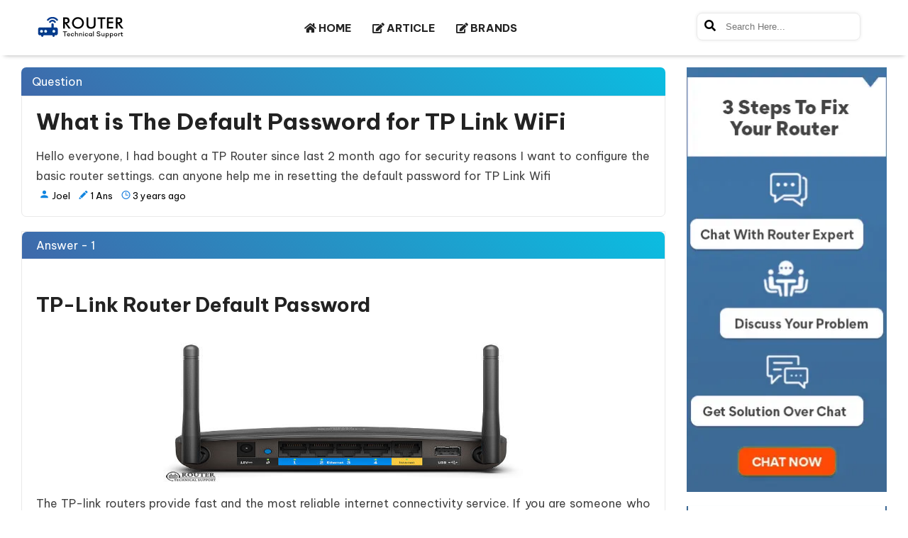

--- FILE ---
content_type: text/html; charset=UTF-8
request_url: https://www.routertechnicalsupport.com/what-is-the-default-password-for-tp-link-wifi
body_size: 24564
content:
<!DOCTYPE html>
<html amp lang="en">
<head>
<meta charset="utf-8">
<meta name="viewport" content="width=device-width,initial-scale=1,minimum-scale=1">
<link rel="shortcut icon" href="https://www.routertechnicalsupport.com/public/images/fav.jpg">
<title>What is The Default Password for TP Link WiFi?</title>
<meta name="description" content="Are you searching for an answer, 'What is the default password for TP Link wifi?' Then go and read as the default username and password both are given below....">
<meta name="keywords" content="Tp-link Router" />
<link rel="canonical" href="https://www.routertechnicalsupport.com/what-is-the-default-password-for-tp-link-wifi">
<link rel="amphtml" href="https://www.routertechnicalsupport.com/what-is-the-default-password-for-tp-link-wifi">
<link rel="alternate" href="https://www.routertechnicalsupport.com/what-is-the-default-password-for-tp-link-wifi" hreflang="en-us">
<meta name="google-site-verification" content="ABgfKH7s_44Zv-PI_71i6PEiPdSip82yoPsQhpat5cM">
<meta name="yandex-verification" content="7bc6bed9d88a793a">
<meta name="ROBOTS" content="INDEX, FOLLOW">
<META NAME="GOOGLEBOT" content="INDEX, FOLLOW">
<meta name="yahooSeeker" content="index, follow">
<meta name="msnbot" content="index, follow">
<meta property="og:locale" content="en_US">
<meta property="og:type" content="website">
<meta property="og:site_name" content="Router Technical Support">
<meta property="og:title" content="What is The Default Password for TP Link WiFi">
<meta property="og:description" content="Are you searching for an answer, 'What is the default password for TP Link wifi?' Then go and read as the default username and password both are given below....">
<meta property="og:url" content="https://www.routertechnicalsupport.com/what-is-the-default-password-for-tp-link-wifi">
<meta property="og:image" content="https://www.routertechnicalsupport.com/public/images/ogimg/tp-link-router.jpg">
<meta property="og:image:type" content="image/jpeg">
<meta property="og:image:alt" content="What is The Default Password for TP Link WiFi  | Router Technical Support">
<meta name="twitter:card" content="summary_large_image">
<meta name="twitter:site" content="@ForumRouter">
<meta name="twitter:creator" content="@ForumRouter">

<link rel="stylesheet" href="https://use.fontawesome.com/releases/v5.7.2/css/all.css">
<link href="https://fonts.googleapis.com/css2?family=Be+Vietnam+Pro:ital,wght@0,100;0,200;0,300;0,400;0,500;0,600;0,700;0,800;0,900;1,100;1,200;1,300;1,400;1,500;1,600;1,700;1,800;1,900&display=swap" rel="stylesheet">
<style amp-boilerplate>
 body{-webkit-animation:-amp-start 8s steps(1,end) 0s 1 normal both;-moz-animation:-amp-start 8s steps(1,end) 0s 1 normal both;-ms-animation:-amp-start 8s steps(1,end) 0s 1 normal both;animation:-amp-start 8s steps(1,end) 0s 1 normal both}@-webkit-keyframes -amp-start{from{visibility:hidden}to{visibility:visible}}@-moz-keyframes -amp-start{from{visibility:hidden}to{visibility:visible}}@-ms-keyframes -amp-start{from{visibility:hidden}to{visibility:visible}}@-o-keyframes -amp-start{from{visibility:hidden}to{visibility:visible}}@keyframes -amp-start{from{visibility:hidden}to{visibility:visible}}
</style>
<noscript>
 <style amp-boilerplate>
  body{-webkit-animation:none;-moz-animation:none;-ms-animation:none;animation:none}
 </style>
</noscript>
<style amp-custom>
@font-face { src: url("/public/fonts/Roboto/Roboto-Regular.ttf"); src: url("/public/fonts/Gabriela/Gabriela-Regular.ttf"); font-family: "Be Vietnam Pro",sans-serif; } * { margin: 0 auto; padding: 0; box-sizing: border-box } *, ::after, ::before { box-sizing: border-box } .container { max-width: 1250px; width: 100%; padding-left: 15px; padding-right: 15px; margin: auto } header { display: block } a, li, ul { list-style: none; text-decoration: none; margin: 0; padding: 0 } body { font-family:"Be Vietnam Pro",sans-serif; scroll-behavior: smooth } .clearfix { clear: both } .input-form { width: 100%; margin-bottom: 15px; border-radius: 5px; margin-top: 10px; padding: 10px; border: 1px solid #dcdcdc } .row { margin-right: -15px; margin-left: -15px; display: flex; flex-wrap: wrap } .ptb-60 { padding: 60px 0 } .pt-20 { padding-top: 20px } .pt-60 { padding-top: 60px } .mtb-40 { margin: 40px 0 } .mb-20 { margin-bottom: 20px } .mb-40 { margin-bottom: 40px } .mt-60 { margin-top: 60px } .fl { float: left } .fr { float: right } .col-10 { float: left; width: 8.333%; flex: 8.333%; padding: 15px } .col-20 { float: left; width: 20%; padding: 15px } .col-25 { float: left; width: 25%; padding: 15px } .col-50 { width: 50%; padding: 15px } .col-30 { width: 30%; float: left; padding: 15px } .col-33 { width: 33.3%; float: left; padding: 15px } .col-70 { width: 70%; float: left; padding: 15px } .col-75 { width: 75%; float: left; padding: 15px } .col-60 { width: 60%; float: left; padding: 15px } .col-68 { width: 68%; float: left; padding: 15px } .col-40 { width: 40%; float: left; padding: 15px } .col-32 { width: 32%; float: left; padding: 15px } .pt-40 { padding-top: 40px } .pb-40 { padding-bottom: 40px } .pt-30 { padding-top: 30px } .pb-30 { padding-bottom: 30px } .dte { font-size: 12px } @font-face { font-family: 'Material Icons'; font-style: normal; font-weight: 400; src: url(https://fonts.gstatic.com/s/materialicons/v48/flUhRq6tzZclQEJ-Vdg-IuiaDsNc.woff2) format('woff2') } .material-icons { font-family: 'Material Icons'; font-weight: 400; font-style: normal; font-size: 24px; line-height: 1; letter-spacing: normal; text-transform: none; display: inline-block; white-space: nowrap; word-wrap: normal; direction: ltr; -webkit-font-feature-settings: 'liga'; -webkit-font-smoothing: antialiased } .scrollToTop { color: #fff; font-size: 1.4em; box-shadow: var(--box-shadow-1); width: 40px; height: 40px; border-radius: 50%; border: none; background: linear-gradient(200deg, #ff1a1a, #000); z-index: 9999; bottom: 60px; right: 15px; position: fixed; line-height: 42px; text-align: center; cursor: pointer; padding-top: 4px; outline: 0 } 
   .content-right .ask_question_link { background: #3f69aa; text-align: center; padding: 10px; cursor: pointer; margin-bottom: 30px } 
   .content-right .ask_question_link a { font-size: 20px; color: #fff; margin-bottom: 20px } 
   .content-right .ask_question_link:hover { background-color: #bc2d21 } 
   .box { width: 60%; margin: 0 auto; background: rgba(255, 255, 255, .2); padding: 35px; border: 2px solid #fff; border-radius: 20px/50px; background-clip: padding-box; text-align: center } 
   .button { font-size: 1em; padding: 10px; color: #fff; border-radius: 20px/50px; text-decoration: none; cursor: pointer; transition: all .3s ease-out } 
   .overlay { position: fixed; top: 0; bottom: 0; left: 0; right: 0; background: rgba(0, 0, 0, .7); transition: opacity .5s; visibility: hidden; opacity: 0; z-index: 999; height: auto; border-radius: 10px } 
   .overlay:target { visibility: visible; opacity: 1 } 
   
.content-left { width: 75%; flex: 75% } .content-right { width: 25%; flex: 25% } 
.content-section { padding: 0px 0 20px; background-color: #fff; height: auto; padding-bottom: 0;} .content-inner {flex: 0 0 100%; max-width: 100%; margin-top:80px;} .content-left .content-left-block { background-color: #fff; padding: 15px; margin-bottom: 15px; border: 1px solid #e9e9e9; clear: both; position: relative } .content-left .content-left-block:last-child { margin-bottom: 0 } .question-nav { background-color: #fff; padding: 6px 15px; margin-bottom: 15px; border: 1px solid #e9e9e9 } .question-nav ul { margin: 0 } .question-nav ul li { display: inline-block; padding-right: 5px; font-size: 13px; letter-spacing: .4px } .question-nav ul li a { color: #bc2d21; cursor: pointer } .ques-des { font-size: 17px; line-height: 24px; word-spacing: 2px; text-align: justify } .answer-block-1, .answer-block-2, .answer-block-3, .answer-block-4 {border-radius:0 0 7px 7px; background-color: #fff; padding: 15px 20px; border: 1px solid #e9e9e9; margin-bottom: 20px } 
.answer-block-1 .col-100, .answer-block-2 .col-100 { max-width: 100%; flex: 100%; padding: 0 15px }
.question-sec h1 {color: #222;font-size: 32px;font-weight: 700;} 
.question-sec .ques-des {word-spacing: 1px;font-size: 16px;color: #000000BD;padding-top: 15px;text-align: justify;font-weight: 400;line-height: 1.79;}
.answer-block-1 .answer-detail-sec .col-100 .question-info{display: flex;justify-content: end;}
 .answer-detail-sec .col-50 { max-width: 50%; flex: 50%; padding: 0 15px } .answer-detail-sec .col-100 .question-info ul li { display: inline-block; font-size: 14px; padding: 5px 4px; color: #000 } .answer-detail-sec .col-100 .question-info ul li p { display: inline-block; font-size: 13px } .answer-detail-sec .col-100 .question-info ul li p a { color: #005ab1 } .share-reply-sec { float: right } .share-reply-sec .pop-btn { line-height: 1.2; margin-right: 8px; padding: 6px 10px; background: #3f69a9; border: none; outline: 0; border-radius: 5px; color: #fff } .share-reply-sec .answer-contact-btn { color: #fff; font-size: 16px } .share-reply-sec .answer-share-btn { padding: 6px 10px; font-size: 16px; border: 1px solid silver; color: #4a4c4c; margin-right: 9px; cursor: pointer } .share-reply-sec .answer-share-btn span { font-size: 18px } .share-reply-sec .answer-reply-btn { background-color: #A33100; color: #fff; padding: 6px 14px; font-size: 16px; cursor: pointer } .answer-block-2 { margin-bottom: 20px; padding: 0 } .answer-block-2 .answer-detail-sec {border-radius:7px 7px 0 0; padding: 5px 20px; background: linear-gradient(45deg, #3f69aa, #0bbde1); color: #fff } .answer-block-2 .answer-by { width: 50%; flex: 50%; padding: 4px 15px } .answer-block-2 .post-by-sec ul { margin-bottom: 0 } .answer-block-2 .post-by-sec ul li { display: inline-block } .answer-block-2 .post-by-sec ul li h2 { font-size: 16px } .answer-block-2 .post-by-sec ul li a { color: #fff; margin-left: 20px; font-size: 14px } .answer-block-2 .post-by-sec ul li amp-img { width: 40px; height: 40px; border-radius: 50%; margin-right: 15px; vertical-align: middle } .answer-time { text-align: right; width: 50%; flex: 50%; padding: 0 15px } .post-time-sec { font-size: 14px; margin-top: 5px;margin-bottom: 5px} .answer-block-2 .answer-sec {border-radius:0 0 7px 7px; padding: 20px; background-color: #fff }
.answer-block-2 .answer-sec .answer h2, .answer-block-2 .answer-sec .answer h3, .answer-block-2 .answer-sec .answer h4, .answer-block-2 .answer-sec .answer h5 {text-align: left;color: #222;padding: 15px 0px;padding-top: 20px;font-weight: 700;line-height: 1.79;}
.answer-block-2 .answer-sec .answer h2 {font-size: 28px;}
.answer-block-2 .answer-sec .answer h3 { font-size: 22px} 
.answer-block-2 .answer-sec .answer h4 { font-size: 20px;}
.answer-block-2 .answer-sec .answer h5 { font-size: 18px;}
.answer-block-2 .answer-sec .answer h6 { font-size: 16px;}
.answer-block-2 .answer-sec .answer p {margin-bottom:15px;word-spacing: 1px;font-size: 16px;color: #000000BD;text-align: justify;font-weight: 400;line-height:28px;}
.answer-block-2 .answer-sec .answer amp-img { margin: 8px auto 0; display: block; max-width: 492px }
.answer-block-2 .answer-sec .answer h5 { display: block; background: #ddd; padding: 15px; border-left: 5px solid red; margin: 2em auto; font-size: 90%; color: #000000; text-align: justify; line-height: 28px; font-weight: normal; } .answer-block-2 .answer-sec .answer h5 a { color: red; }
.answer-block-2 .answer-sec .answer ul, .answer-block-2 .answer-sec .answer ol {padding-left:15px;padding-top:10px;text-align:justify;}
.answer-block-2 .answer-sec .answer ul li, .answer-block-2 .answer-sec .answer ol li {list-style: disc;font-size: 15px;color: #000000BD;text-align: justify;font-weight: 400;line-height:30px;} 
.answer-block-2 .answer-sec .answer ol li {list-style-type: decimal;} .answer-sec .col-50 { max-width: 50%; flex: 50%; padding: 0 15px } .social-link-sec { margin-top: 0px; margin-bottom: 0px } .social-link-sec ul { list-style-type: none } .social-link-sec ul li { display: inline-block; width: 40px; padding: 10px } .social-link-sec ul li a { display: block; text-align: center } .social-link-sec ul li.share-icn span{ color: #333; } .social-link-sec ul li a amp-img { margin-bottom: -5px } .social-link-sec ul li a span { color: #fff; padding-left: 0px; font-size: 18px } .fb-icn { background-color: #3b5998; border-right: 3px solid #fff } .twitter-icn { background-color: #00aced; border-right: 3px solid #fff } .answer-sec .col-50 .ans-like-sec { margin-top: 20px; text-align: right } .answer-sec .col-50 .ans-like-sec .ans-like { border: 1px solid silver; display: inline-block; padding: 7px 10px } .ans-like-sec .ans-like ul { margin: 0 } .ans-like-sec .ans-like ul li { display: inline-block; padding: 0 5px } .ans-like-sec .ans-like ul li p { font-size: 17px; margin: 0 } .ans-like-sec{ text-align: right; } .ans-like-sec .ans-like{ display: inline-block; border: 1px solid #ccc; padding: 6px } .ans-like-sec label { background-color: #A33100; color: #fff; padding: 10px 30px; font-size: 15px; margin-left: 14px; cursor: pointer; display: inline-block; margin-bottom: .5rem } .ans-like-sec .ans-like ul li a { border-right: 1px solid silver; padding-right: 10px } .likeicon { position: relative } .answer-block-3 .post-sec h4 { font-size: 20px; line-height: 24px; color: #3f69aa; font-weight: 700; margin-bottom: 15px } 
.answer-block-3 form { margin-bottom: 15px } .answer-block-3 form textarea { width: 100%; height: 100px; padding: 10px 15px; font-size: 100%; margin: 0; overflow: auto; vertical-align: top; margin-bottom: 20px } 
.answer-block-3 form .post-btn { border-radius: 0; color: #fff; background-color: #A33100; border: none; cursor: pointer; font-size: 15px; padding: 8px 25px } .related-question { background-color: #fff; margin: 20px 0;border-radius:7px;box-shadow: 0px 1px 3px 1px #e9e9e9;} .related-question h4 {background: linear-gradient(45deg, #3f69aa, #0bbde1);color: #fff;font-size: 16px;text-transform: uppercase;padding: 10px 20px;word-spacing: 2px;letter-spacing: .5px;border-radius: 7px 7px 0 0;} .related-question .qst-list { flex: 0 0 100%; max-width: 100%; padding: 15px } .related-question .qst-list ul li { list-style-type: none } .related-question .qst-list ul li a { color: #3f69aa; display: block; padding: 10px 0; transition: all .2s ease-in-out; transition: all .5s } .related-question .qst-list ul li a:hover { padding-left: 7px; font-weight: 700; transition: all .5s } footer { background-color: #3f69aa; color: #fff; padding: 40px 0; height: auto; display: block;} .footer-section { height: auto; min-height: 0 } footer .headline { background-color: #fff; width: 50px; height: 2px; margin-bottom: 26px; margin-left: 0 } footer .col-25 { flex: 0 0 25%; max-width: 25% } footer .abt-inner p { font-size: 14px; word-spacing: 2px; line-height: 23px; text-align: justify } 
footer h2 {font-size: 24px;}
footer .review-inner .item .media { display: flex; align-items: flex-start; } 
footer .review-inner .item .media amp-img { margin-right: 16px; } 
footer .review-inner .item .media .media-body h3{display: block;font-size: 14px;padding-bottom: 0px;margin: 0px;}
footer .review-inner .item .media .media-body h4{display: block;font-size: 16px;font-weight: 700;margin: 5px 0px;}
footer .review-sec .amp-carousel-button { top: 80%; background-color: #152f58; outline: 0; height: 20px; width: 20px; z-index: 0; } 
footer .review-inner .item p {font-size: 14px;word-spacing: 2px;line-height: 19px;text-align: justify;padding: 10px;margin: 0px;} 
footer .review-inner .item i.by { color: #999; margin-top: 20px; position: absolute; font-size: 14px } 
footer .new-ltr-inner .form-group { margin-bottom: 1rem } footer .new-ltr-inner .form-group input { height: 44px; color: #222; outline: 0; font-size: 14px; border: 0; border-radius: 0; display: block; width: 100%; padding: .375rem .75rem; line-height: 1.5; background-color: #fff; background-clip: padding-box; transition: border-color .15s ease-in-out, box-shadow .15s ease-in-out } footer .new-ltr-inner form button { width: 100%; padding: 12px 0; border-radius: 0; text-transform: uppercase; font-size: 15px; border: 0; background-color: #bc2d21; transition: .5s; color: #fff; letter-spacing: .5px } footer .new-ltr-inner form button:hover { background-color: #333; color: #fff; transition: .5s } footer .usefull-links ul { list-style-type: none } footer .usefull-links ul li { list-style: none } footer .usefull-links ul li a { border-bottom: 1px #fff dotted; display: block; font-size: 14px; word-spacing: 2px; color: #fff; margin: 10px 0; padding-bottom: 10px; transition: .5s } footer .usefull-links ul li a:hover { color: #ff6c2c; transition: .5s } .copyright-section { background-color: #0a5296; height: 60px } .copyright-section .inner-copyright { width: 100%; flex: 100% } .copyright-section .inner-copyright .copy-left { width: 30%; flex: 30%; padding: 0 15px } .copyright-section .inner-copyright .copy-right { width: 70%; flex: 70%; padding: 0 15px } .copyright-section .inner-copyright .col-50 .social-links { margin-top: 15px } .copyright-section .inner-copyright .col-50 .social-links ul { margin: 0 } .copyright-section .inner-copyright .col-50 .social-links ul li { display: inline-block; padding: 0 3px } .copyright-section .inner-copyright .col-50 .social-links ul li a { color: #fff; height: 30px; width: 30px; display: block; text-align: center; line-height: 40px; position: relative } .soclinksico1 { background-color: #3b5998 } .soclinksico2 { background-color: #1dcaff } .soclinksico3 { background: #fff } .copyright p { margin-top: 25px; float: right; color: #fff } .copyright p a { color: #fff; transition: .5s } .copyright p a:hover { color: #ff6c2c; transition: .5s } .bcnumber { background: #000; text-align: center; position: fixed; top: 0; z-index: 99999999999; width: 100% } .bcnumber p { color: #fff; font-size: 24px; padding: 5px } .blink { animation: blink 1.5s linear infinite; font-weight: 700; letter-spacing: .6px } @-webkit-keyframes blink { 0% { opacity: 1 } 50% { opacity: 1 } 50.01% { opacity: 0 } 100% { opacity: 0 } } .bctel { font-size: 32px; font-weight: 700; padding: 0 5px } .bcnumdesk amp-img { margin-bottom: -8px } .star-img1, .star-img2 { border: 1px solid #b9b9b9; background: #fff; margin-bottom: 30px; width: 100% } .star-img1 amp-img { width: 100%; max-width: 163px; display: block; margin: 20px auto } .star-img2 amp-img { width: 100%; max-width: 196px; display: block; margin: 20px auto } 
 
  .content-right .right-block-sec {margin-bottom: 20px; height: auto ;box-shadow: 0 1px 2px #c9cccd;border-radius:0 0 7px 7px;} 
  .content-right .right-block-sec h4 {border-left:2px solid #3d6a96;border-right:2px solid #3d6a96; background-color: #fff; color: #3d6a96; font-size: 20px; /* text-transform: uppercase;*/ padding: 15px 12px; word-spacing: 2px; letter-spacing: .5px } 
  .content-right .right-block-sec .right-side-block { background-color: #fff; border: 1px solid #e9e9e9; padding: 10px 15px } 
  .right-point-sec {border-radius:0 0 7px 7px; background: #fff;} 
  .right-block-sec .point-block { border-top: 1px solid #b9b9b9; padding: 10px 15px } 
  .right-block-sec .point-block a { display: inline-block; font-size: 14px;font-weight:500;color:#4a4c4c; line-height: 22px; } 
  .right-block-sec .point-block a:hover { color: #3f69aa; } 
  .right-block-sec .point-block a span.re_que_date {font-family:system-ui;display:block;font-size:12px;color:#333;padding-top:7px;} 
  .right-block-sec .point-block a:hover span.re_que_date { color: #3f69aa; }
.right-block-sec .point-block ul{display:flex;justify-content:space-between;}
  .right-block-sec .point-block ul li{font-size: 14px;font-weight: 500;color: #4a4c4c;line-height: 22px;}
   /* Search Form Start Here */ .search-form{margin-bottom: 35px;} 
.search-form .input-group input{width: 80%;height: 45px;float: left;padding: 0px 15px;border-top-left-radius: 5px;border-bottom-left-radius: 5px;} .search-form .input-group button{width: 20%;height: 45px;padding: 0px 15px;background: #3f69ab;font-size: 18px;letter-spacing: 1px;color: #fff;border: 1px solid #3f69ab;transition: all 0.5s ease-in-out;border-top-right-radius: 5px;border-bottom-right-radius: 5px;} .search-form .input-group button:hover{cursor:pointer;background-color:#555;border:1px solid #555;transition:all 0.5s ease-in-out;} /* Search Form End Here */ .fix_you_printer{margin: 20px 10px;width: calc(100% - 20px);box-shadow: 0px 1px 3px 3px #6a6a6a;} .fix_you_printer amp-img{;max-width: 100%;display: block;margin:20px auto 0px;} /* testimonial-section start here */ .testimonial-section{width: calc(100% - 4px);text-align: center;margin: 30px 2px;box-shadow: 0px 0px 3px 1px #6a6a6a;} .testimonial-section h4{background: #fff;padding: 15px 0px 0px;color: #072035;font-size: 24px;} .testimonial-section amp-carousel{max-width: 100%;height: 270px;border-radius: 5px;background-color: #fff;text-align: center;opacity: 1;transform: translate3d(0px, 0px, 0px) scale3d(1, 1, 1) rotateX(0deg) rotateY(0deg) rotateZ(0deg) skew(0deg, 0deg);transform-style: preserve-3d;} .testimonial-section amp-carousel .item .review-sec{padding: 25px 10px;} .testimonial-section amp-carousel .item .review-sec .review-content .user-img{width: 60px;height: 60px;margin: 0px auto 20px;border: 2px solid #092136;border-radius: 50%;object-fit: cover} .testimonial-section amp-carousel .item .review-sec .review-content .user-name{color: #256449;font-size: 18px;padding-bottom: 10px;} .testimonial-section amp-carousel .item .review-sec .review-content .user-review{margin-top: 8px;margin-bottom: 20px;font-size: 15px;line-height: 26px;text-align: center;} .testimonial-section .amp-carousel-button{width: 25px;height: 25px;border-radius: 45px;background-color: #00966d7a;top: calc(50% - 22px); display: none;transition: all 1s ease-in-out;} .testimonial-section:hover .amp-carousel-button{background-color: #2b9569;display: block;transition: all 1s ease-in-out;cursor: pointer;} /* testimonial-section end here */ 

.other_footer .abt-inner p{color:#383838;padding:15px 0;}
.other_footer{background: linear-gradient(74deg, #dfebff, #c9f6ff);color:#000;padding: 40px 0;height: auto;}
.other_footer .abt-inner form .form-group{width:100%;display:flex;}
.other_footer .abt-inner form .form-group input{width:100%;padding: 15px;border: none;box-shadow: 0 0 3px #000;border-radius: 5px 0 0 5px;}
.other_footer .abt-inner form button{border:none;background: #3f69aa;color: #fff;box-shadow: 0 0 3px #000;padding:0 15px;}
.other_footer .usefull-links ul li a{color:#383838;}
.other_footer .latest_blog ul li a{font-weight:600;}
.other_footer .usefull-links h2{padding-bottom:15px;color: #3f69aa;}
.other_footer .page_links{padding:0 0 0 80px;}
.singupemailerror,.singupemailmsg{padding:1px 10px;margin-bottom:5px;margin-top:10px;border-radius:5px;}

/* Chat Box Start Here */
.chat_box_modal{color: #0b905e;border-radius: 4px;background: #fff;z-index: 9999;bottom: 120px;right: 5px;
position: fixed;text-align: center;cursor: pointer;padding: 13px 13px 5px;box-shadow: 0 1px 8px 2px rgba(0,0,0,.12);display: none;}
.chat_box_modal span{display: block;font-size: 15px;font-weight: bold;line-height: 20px;text-shadow: 1px 1px 3px #d9caca;position: relative;
padding-top: 5px;}
.chat_box_modal amp-img{margin-top: 7px;}
.chat_box_modal i{position: absolute;top: 4px;right: 4px;color:#f00;font-size: 12px;}
/* Chat Box End Here */

   .content-left .answer-head-detail{padding: 5px 30px;background: linear-gradient(45deg, #3f69aa, #0bbde1);color: #fff;border-radius:7px 7px 0 0;}
   .content-left .answer-head-detail .col-50{padding:5px 0px;}
   
   .answer-block-2 .answer-sec .answer .author_dtl{display: flex;justify-content: end;margin-top:15px;}
   .answer-block-2 .answer-sec .answer .author_dtl ul{display: flex;list-style: none;font-weight: 700;list-style:none;}
   .answer-block-2 .answer-sec .answer .author_dtl ul li{font-size: 13px;list-style: none;display:flex;font-family:system-ui;font-style:italic;}

   /* relater question start here */
   .related-blog{background-color: #fff;margin: 20px 0;box-shadow: 0px 1px 3px 1px #e9e9e9;border-radius:7px;}
   .related-blog .blog-list{flex:0 0 100%;max-width:100%;padding:15px;}
   .related-blog .blog-list .col-50{padding:0 15px;}
   .related-blog .blog-list .col-50 amp-img{border-radius:7px;box-shadow:0px 8px 16px -8px rgba(0,0,0,0.30),0px 13px 27px -5px rgba(50,50,93,0.25);}
   .related-blog .blog-list a{text-decoration: none;line-height: 23px;margin-bottom: 10px;color: #3f69aa;font-size:14px;font-weight: 500;}
   .related-blog h4{background: linear-gradient(45deg, #3f69aa, #0bbde1);color: #fff;font-size: 16px;text-transform: uppercase;padding: 10px 20px;word-spacing: 2px;letter-spacing: .5px;border-radius: 7px 7px 0 0;}
   .related-blog .blog-list span{font-size:13px;font-style:italic;}
   /* relater question end here */

@media(min-width:992px){ .mobile-btn{display: none;} 
.mobile-logo{display: none;} 
header{width:100%;height:auto;padding:14px 0; background-color:#fff;position:fixed;top:0px;z-index: 999;box-shadow: 0 6px 6px -6px #ababab;}
header .logo{width:15%;float:left;padding:5px 0 0;display:flex;justify-content:center}
header .navigation{width:60%;float:left;display:flex;justify-content:center}
header .login{width:25%;float:right;display:flex;align-items:center}
.login .search_dtl{margin-top:4px;padding:6px 6px 6px 15px;border-radius:10px;outline:0;border:1px solid #e9e9e9;box-shadow:0 0 5px #e9e9e9}
.login .search_dtl input,.phone-navigation .search_dtl input{border:none;height:25px;width:auto;padding:6px 10px}
.login .search_dtl input:focus-visible{outline:0;border:none}
.login .search_dtl{padding:6px 10px;border-radius:8px;outline:0;border:1px solid #e9e9e9;box-shadow:0 0 5px #e9e9e9}
.login .search_dtl input:focus-visible{outline:0;border:none}
header .navigation>ul{list-style-type: none;padding:0px;float:right;} 
header .navigation>ul>li{display: inline-block;padding:8px 0px;border-bottom: 3px solid #fff;transition:all 0.5s ease-in-out;margin: 0px 8px;}
header .navigation>ul>li>a{display:block;color:#232323;font-size:15px;font-weight:700;padding:8px 5px 4px;transition:all 0.5s ease-in-out;} 
header .navigation>ul>li>a i.nav-first-icon{font-size: 14px;padding-right: 3px;} 
header .navigation>ul>li:hover{padding:8px 0px;transition:all 0.5s ease-in-out;border-bottom: 3px solid #3f69aa;} 
header .navigation>ul>li:hover a{color:#3f69aa;transition:all 0.5s ease-in-out;} 
/* header .navigation>ul:first-child>li:last-child{color:#fff;background:#3f69aa;padding:8px 6px;border-bottom: 3px solid #3f69aa;} 
header .navigation>ul:first-child>li:last-child a{color:#fff;} 
header .navigation>ul:first-child>li:last-child:hover{background-color: #555;border-bottom:3px solid #555;} */
 /*.arrow-down {position: relative;}*/ header .navigation>ul>li .dropdown {position: absolute;background: #fff;box-shadow: 0 2px 7px rgba(0,0,0,.15);transform: translateY(30px);transition: all .3s;opacity: 0;visibility: hidden;width:202px;top: 60px;padding:0px;border-bottom-right-radius: 4px;border-bottom-left-radius: 4px;z-index: 9;height: 387px;overflow: auto;} header .navigation>ul>li .dropdown li{display: block;color: #fff;padding:12px 15px;border-bottom: 1px solid rgba(0,0,0,.04);} header .navigation>ul>li .dropdown li a{color: #333;font-size: 13px;} header .navigation>ul>li .dropdown li a span{background:#ed7c22;padding:2px 5px 2px 4px;text-align:center;font-size: 11px;color: #fff;float: right;border-radius: 3px;margin-top: 1px;} header .navigation>ul>li:hover .dropdown {transform: translateY(0);opacity: 1;visibility: visible;} header .navigation>ul>li .dropdown li:hover{background-color:#3f69aa;cursor: pointer;color: #fff;} header .navigation>ul>li .dropdown li:hover a{color: #fff;} .navigation .services-me{position: absolute;background: #fff;box-shadow: 0 2px 7px rgba(0,0,0,.15);transform: translateY(30px);transition: all .3s;opacity: 0;visibility: hidden;width:180px;top: 45px;padding:0px;border-bottom-right-radius: 4px;border-bottom-left-radius: 4px;} .navigation ul li .services-me li{display: block;color: #333;padding:12px 15px;border-bottom: 1px solid rgba(0,0,0,.04);} .navigation ul li .services-me li a{color: #333;font-size: 13px;} .navigation ul li:hover .services-me{transform: translateY(0);opacity: 1;visibility: visible;} .navigation .services-me li:hover{background-color:#3f69aa;cursor: pointer;color: #fff;} .navigation .services-me li:hover a{color: #fff;} }
 @media(max-width:1200px){.bcnumber p{font-size:21px}.chk:checked~.call-details{transform:translateX(76%)}.content-right h2{padding:15px 10px;font-size:16px}}
 @media(max-width:1024px){.bctel{font-size:32px}.chk:checked~.call-details{transform:translateX(73%)}} 
 @media(max-width:991px){.content-section{margin-top: 0px;}header{display:none}.mobile-btn{position:absolute;right:10px;top:10px;padding:3px 6px;display:block;border-radius:5px;cursor:pointer;background:no-repeat;border:none}.mobile-logo{background:#3f69aa;height:50px;border-bottom:1px solid #bbb;display:block}amp-sidebar[side]{width:260px}.phone-navigation{padding:0;background:#3f69aa}.phone-navigation ul li a{display:block;text-transform:uppercase;color:#fff;padding:10px 20px;font-size:14px}.phone-navigation ul li .service-dropdown{height:0;overflow:hidden}.phone-navigation ul li:hover .service-dropdown{overflow:auto;width:100%;height:auto}.phone-navigation ul li:hover .service-dropdown li a{font-size:12px}.phone-logo{padding:8px}.phone-logo amp-img{width:174px;height:50px;display:block}.mobile-logo amp-img{margin-left:10px;margin-top:10px}.phone-navigation ul li{padding:0;border-bottom:1px solid #fff}.phone-navigation ul li:hover{background-color:#3f69aa}.amp-close-image{position:absolute;top:10px;right:20px;z-index:9}.bar-1,.bar-2,.bar-3{height:3px;width:23px;background:#fff;display:block;margin-bottom:5px}.bar-1{margin-top:2px}.bar-3{width:16px;margin-left:0}.tel-num{text-align:center;margin-bottom:10px}.tel-num .search input{width:70%;border-right:0px;background:0 0;color:#000;border-color:#fff;border-radius:50px 0 0 50px;margin-right:-6px;padding:12.5px 12px}.tel-num .input-form{margin-bottom:15px;margin-top:10px;border:1px solid #dcdcdc}.tel-num .search input::placeholder{color:#fff}.search span{border-color:#fff;border-radius:0 50px 50px 0;padding:12px;padding-top:10px;border:1px solid #fff;border-left:none}.search span button{color:#fff;border:none;background:0 0;padding-top:30px}.search span button .material-icons{font-size:24px;vertical-align:middle;margin-top:-5px}.content-left{width:100%;flex:100%}.content-right{width:100%;flex:100%}.popup{width:80%;margin:30px auto}footer .col-25{flex:0 0 50%;max-width:50%}amp-carousel{height:200px}footer .review-sec .amp-carousel-button{top:65%}.bcnumber p{font-size:15px}.bctel{font-size:23px}.chk:checked~.call-details{transform:translateX(70%)}.content-right h2{padding:15px 10px;font-size:16px}.social-link-sec ul li{width:150px}}
 @media(min-width:768px){.bcnummob{display:none}}
 @media(max-width:768px){.chk:checked~.call-details{transform:translateX(55%)}.related-blog .blog-list .col-50{max-width: 100%;flex: 100%;padding:0;}}
 @media screen and (max-width:767px){.banner-sec{height:220px}.banner-text h1{font-size:24px}.pop_inner .popup_left{display:none}.pop_inner .popup_right{width:100%}.box{width:70%}.popup{width:95%;margin:30px auto}.pop_inner .popup_right{width:100%}.copyright-section{height:auto}.copyright-section .inner-copyright .copy-left{width:100%;flex:100%;text-align:center}.copyright-section .inner-copyright .copy-right{width:100%;flex:100%;text-align:center}.copyright-section .inner-copyright .copy-right p{text-align:center;margin-top:10px;margin-bottom:10px;float:none}.bcnumdesk{display:none}.blink{font-size:15px;font-weight:400}.bcnumber p{font-size:16px;padding:5px 5px 0;text-align:center}.bcnumber .bctxt{padding-top:0;padding-bottom:5px}.call-details{max-width:100%;width:90%;height:auto;padding:20px 10px}.call-txt-sec{width:100%;height:auto}.call-txt-sec h2{font-size:24px;padding-bottom:5px;line-height:30px}.call-txt-sec p{font-size:15px;line-height:35px}.chk:checked~.call-details{transform:translateX(55%)}.transf-arrow{top:135px;top:135px;width:30px;height:30px;left:-20px;font-size:28px}.transf-arrow amp-img{width:15px;height:15px}.content-left .content-left-block .c-question{max-width:100%;flex:100%}.content-left .content-left-block .c-image{display:none}.content-left .content-left-block .c-answer{display:none}.content-left .content-left-block .c-problem{display:none}.content-left .mobile-view-user{display:block;padding:10px 15px 0;max-width:100%;flex:100%}.content-left .mobile-view-user ul li{display:inline-block;font-size:12px;padding-right:8px}.content-left .mobile-view-user ul li p{display:inline-block}.content-left .mobile-view-user .mob-ico amp-img{margin-right:3px}.content-left .mobile-view-user ul li p a{color:#bc2d21}.content-left .mobile-view-user .rfviews{display:none}.content-left .mobile-view-user .mob-ico a{color:#bc2d21}.answer h2,.answer h3,.answer h4,.answer h5{line-height:28px}
.answer-block-1 .answer-detail-sec .col-50{max-width:100%;flex:100%}.answer-block-1 .answer-detail-sec .col-100 .question-info ul li{font-size:11px;padding:0 2px}.answer-block-1 .answer-detail-sec .col-100 .question-info ul li p{font-size:12px}.answer-block-1 .share-reply-sec{margin-top:10px}.answer-block-1 .share-reply-sec .pop-btn{padding:6px}.answer-block-1 .share-reply-sec .answer-contact-btn{font-size:13px}.answer-block-1 .share-reply-sec .answer-share-btn{padding:6px 3px;font-size:13px}.answer-block-1 .share-reply-sec .answer-reply-btn{padding:6px;font-size:13px}.answer-sec .col-50 .ans-like-sec{text-align:left}.answer-block-2 .answer-sec .social-link-sec{max-width:100%;flex:100%}.answer-block-2 .answer-sec .ans-like-reply-sec{max-width:100%;flex:100%}
} 

.tags-sec {padding: 15px;background: #fff;margin-bottom: 20px;border: 1px solid #dfdfdf;border-radius: 2px;}
.tags-sec p{border-bottom: 1px solid #d1d8e6;padding-bottom: 15px;margin-bottom: 10px;font-weight: bold;font-size: 22px;}
.tags-sec ul li {display: inline-block;margin-top: 10px;padding: 8px;color: #333;background: #e4eaf7;
   border-radius: 3px;font-size: 14px;position: relative;margin-left: 8px;}
.tags-sec ul li:first-child{margin-left: 0px;}
.tags-sec ul li:hover{background: #00a960;color: #ffffff;cursor: pointer;}

@media screen and (max-width:576px){
            footer .col-40,footer .col-30{width:100%;}
        .other_footer .page_links{padding-left:0;}
        .scrollToTop{bottom:85px} .popup_social_link a{font-size:13px} .pop_up_form .pop_sign_input{width:95%} .pop_up_form h3{font-size:14px;color:#00a4e3} .pop_up_form .pop_log_input{width:100%} .pop_up_form .pop_sign_input{padding:0} .pop_up_form .popup_log_btn{padding:5px 20px} .pop_up_form .popup_sign_btn{padding:5px 20px} .pop_up_form .pop_sign_input input{height:calc(2.25rem + 2px)} p.pop_login_disc,p.pop_signup_disc{line-height:21px;font-size:12px} .pop_up_form .check_box input{width:15px} .pop_up_form .check_box label{padding-top:5px} .popup{width:80%;margin:30px auto} .answer h2,.answer h3,.answer h4,.answer h5{line-height:24px} .content-section{padding-top:0;background-color: #fff;}
.answer-block-2 .answer-detail-sec{max-width:100%;flex:100%} .answer-block-2 .answer-detail-sec .answer-by{max-width:50%;flex:50%} .answer-time{text-align:left;margin-bottom:10px} 
.answer-block-2 .answer-sec .answer h2{font-size: 21px;text-align: left;line-height: 1.6;padding:0;margin-bottom:15px;} 
.answer-block-2 .answer-sec .answer h3{font-size: 22px;text-align: left;line-height: 1.6;}
.answer-block-2 .answer-sec .answer p{font-size: 15px;line-height: 1.6;}
.answer-block-2 .answer-sec .answer ul li, .answer-block-2 .answer-sec .answer ol li {font-size: 14px;line-height: 1.6;} 
.answer-block-2 .answer-sec .answer h4{text-align: left;line-height: 1.6;} .answer-block-2 .answer-sec .answer amp-img{max-width:100%} .answer-block-3 .post-sec h4{font-size:16px} .related-question h4{font-size:20px} footer .col-25{flex:0 0 100%;max-width:100%} amp-carousel{height:200px} footer .review-sec .amp-carousel-button{top:65%}

 /* Mohd Wasim */ .question-nav{display: none;} .fix_you_printer, .testimonial-section, .fix_you_printer amp-img{display: none;}
.question-sec h1{text-align: left;line-height: 1.2;font-size:21px;margin-top:10px;}
.question-sec .ques-des{font-size: 15px;line-height: 1.6;}
.answer-block-1 .answer-detail-sec .col-100 .question-info{margin-top:10px;}
.content-left, .content-right{padding: 15px 0px;} .answer-block-1{background-color:#fff;padding:0px 15px 15px;border: none;margin-bottom: 15px;box-shadow: 0px 1px 3px 1px #e9e9e9;} .answer-block-2{background-color:#fff;padding:0px 0px 20px;border:none;box-shadow: 0px 1px 3px 1px #e9e9e9;} .answer-block-2 .answer-sec .answer{padding: 0px 15px;} .answer-block-2 .answer-sec .answer .social-link-sec {width: auto;padding: 10px;} .answer-block-2 .answer-sec .answer .social-link-sec .twitter-icn ul li{width: auto;padding: 10px;} .answer-block-1 .col-100, .answer-block-2 .col-100{max-width:100%;flex:100%;padding:0px 15px;} .answer-block-2 .answer-by, .answer-block-2 .answer-time{width: 50%;flex: 50%;} .answer-block-2 .post-by-sec ul li:last-child amp-img{display: none;} .answer-block-2 .post-by-sec ul li h2 {font-size: 14px;padding-bottom: 0px;line-height: 30px;} .post-time-sec{margin-top: 5px;text-align: right;} .row_none_phone{display: contents;} .answer-block-2 .answer-sec .social-link-sec{width: 30%;margin-bottom: 0px;margin-top: 0px;padding-bottom: 0px;padding: 15px;} .answer-block-2 .answer-sec .col-60{width: 70%;padding: 15px;text-align: right;} .social-link-sec ul li{width: 32px;border-right: none;padding:5px 7px;} .social-link-sec ul li.share-icn{display: inline-block;} .social-link-sec ul li.share-icn span{color: #333;font-size: 20px;} .answer-block-2 .social-link-sec ul li a span{padding-left: 0px;} .answer-block-2 .answer-sec{background-color:#fff;padding:0px 0px 20px;margin-top:10px;} .answer-block-2 .post-by-sec ul li a{margin-left: 0px;} .answer-block-1 .answer-detail-sec .col-50{max-width:100%;flex:100%;padding: 0px 15px;} .answer-block-1 .answer-detail-sec .col-100 .question-info ul li{font-size:11px;padding:0 2px} .answer-block-1 .answer-detail-sec .col-100 .question-info ul li p{font-size:12px} .answer-block-1 .share-reply-sec{margin-top:10px;float:left;width: 100%;display: inline-block;} .answer-block-1 .share-reply-sec .pop-btn{padding:6px} .answer-block-1 .share-reply-sec .answer-contact-btn{font-size:13px} .answer-block-1 .share-reply-sec .answer-share-btn{padding:5px 3px;font-size:13px} .answer-block-1 .share-reply-sec .answer-reply-btn{padding:6px;font-size:13px} .answer-detail-sec .share-reply-sec button {padding: 7px 10px;} .answer-detail-sec .share-reply-sec a {float: right;line-height: 14px;margin-right: 0px;} .answer-detail-sec .share-reply-sec label{float: right;margin-right: 10px;padding: 7px 14px;} .related-question .qst-list{padding:10px 15px;} .related-question .qst-list ul li{border-bottom: 1px solid #ccc;} .related-question .qst-list ul li:last-child{border-bottom: none;} .related-question .qst-list ul li a {padding-bottom:10px;padding:13px 0px;text-align: left;} .answer-block-2 .answer-sec .col-60 .ans-like-sec{display: inline-block;} .answer-block-2 .answer-sec .col-60 .ans-like-sec .ans-like{border: 1px solid silver;display: inline-block;padding: 4px 10px;} .ans-like-sec label{margin: 0px 4px;padding: 7px 13px;font-size: 15px;} .search-form, .right-point-sec{padding: 15px;} 
.content-right .ask_question_link, .star-img1, .star-img2{width: calc(100% - 30px);} .right-block-sec .point-block{padding: 10px 0px;} /* Mohd Wasim */ 
.chat_box_modal{display: block;}

.related-blog .blog-list{padding:5px 15px;}
.related-blog .blog-list .col-50 .row{margin:0;}
.related-blog .blog-list .col-50 .row .col-40,.related-blog .blog-list .col-50 .row .col-60{padding:10px;}
.related-blog .blog-list a{line-height:20px;margin-bottom:0px;font-size:14px;}

.content-inner{margin-top:0px;}
.content-left, .content-right{padding:15px;}
.login .search_dtl{padding:5px 20px;}
.login .search_dtl i{color:#fff;margin-right:5px;}
.login .search_dtl input{width:195px;padding: 7px 10px;border-radius: 5px;outline: none;border: none;}
footer .col-40,footer .col-30{width:100%;}
.other_footer .page_links{padding-left:0;}
} 
@media screen and (max-width:480px){.answer-block-2 .answer-sec .col-50{max-width:100%;flex:100%}.answer-block-2 .social-link-sec ul li a span{font-size:14px}.answer-block-2 .answer-sec .col-50 .ans-like-sec{margin-top:0;text-align:left}}.lbl-close{position:absolute;right:0;background:#d81313;color:#fff;padding:3px;cursor:pointer;border-radius:50%;height:15px;width:15px;text-align:center}.arrow-down{position:relative}.arrow-down:after{content:'';background-size:12px 12px;height:12px;position:absolute;width:12px;background-repeat:no-repeat;top:28px;right:6px}.call-details{background:#fff;width:600px;max-width:600px;height:auto;position:fixed;top:20%;right:25%;z-index:-1;transition:1s all .3s;border:4px solid #3b5998;opacity:0;border-radius:5px;box-shadow:0 2px 4px #ccc;animation:delay 0s 5s forwards}@keyframes delay{to{opacity:1;z-index:99}}.chk{display:none}.chk:checked~.call-details{transform:translateX(100%);background:red;top:30%;right:0}.transf-arrow{position:absolute;top:105px;left:-30px;width:40px;height:40px;background:#fff;line-height:33px;text-align:center;font-size:40px;box-shadow:0 0 5px 5px #d8d4d4;border-radius:50%;cursor:pointer}.transf-arrow amp-img{width:20px;height:20px}.call-txt-sec{width:100%;float:left;background:#fff;height:auto}.text-inner{text-align:center;padding:20px 0}.text-inner h3{text-align:center;font-size:42px;font-weight:700;color:#000}.text-inner h4{font-size:30px;margin-top:10px;font-weight:700;color:#2070bc}.text-inner p{display:block;vertical-align:middle;padding-top:0}.text-inner p .span1{font-size:24px;color:#2070bc;display:inline-block;margin-right:10px;font-weight:700}.text-inner p .span2{font-size:36px;margin-top:10px;display:inline-block;font-weight:700;color:#000;margin-bottom:12px;vertical-align:middle}.text-inner p .span3{font-size:14px;color:#fff;background:red;border-radius:20px;padding:4px 10px;vertical-align:middle;display:inline-block;margin-left:10px;margin-bottom:5px}.text-inner amp-img{display:inline-block;vertical-align:middle;margin:0 10px;margin-top:7px}
@media(max-width:991px){.call-details{right:15%}}
@media(max-width:850px){.call-details{right:10%}}
@media(max-width:767px){.call-details{width:400px;right:15%}.text-inner h3{font-size:33px}.text-inner h4{font-size:30px}.text-inner p .span2{font-size:30px}}
@media(max-width:576px){.call-details{width:85%;right:5%}.text-inner h3{font-size:28px}.text-inner h4{font-size:24px}.scrollToTop{display: none;}}.singupemailerror{background:#ff0909db;padding:5px;margin-bottom:5px}.error-post,.popsuccess,.singupemailerror,.singupemailmsg{-webkit-animation:seconds 1s forwards;-webkit-animation-iteration-count:1;-webkit-animation-delay:5s;animation:seconds 1s forwards;animation-iteration-count:1;animation-delay:5s;position:relative}.singupemailerror p,.singupemailmsg p{color:#fff;font-size:14px}.singupemailmsg{background:green;padding:5px;margin-bottom:5px}.popsuccess p{color:green;font-size:14px}.answer-time .post-time-sec form{display:inline-flex;margin-right:20px}.answer-time .post-time-sec button{padding:0;background:0 0;border:none;font-size:16px;cursor:pointer}.answer-time .post-time-sec button amp-img{vertical-align:middle}amp-img.deactive{display:none}
@media (max-width:576px){.answer-time .post-time-sec form{margin-right:0}}.ytvid{width:60%;margin:auto}
@media(max-width:767px){.ytvid{width:100%}}amp-iframe{max-width:700px} .desk_none{display: none;}
@media (max-width: 576px){ .phone_none{display: none;} .desk_none{display: block;} }
.chat_strip_sec{display: none}
@media (max-width: 576px){
  .chat_strip_sec{display: block;position: fixed;top:0px;left:0px;background:#000;color:#fff;width: 100%;text-align: center;font-size: 14px;font-weight: bold;letter-spacing: 0.5px;} 
 .chat_strip_sec a{color: #fff;padding: 10px 0px;display: block;cursor: pointer;}
 .chat_strip_sec a span {animation: blink 1.5s linear infinite;font-weight: bold;letter-spacing: .6px;color: yellow;font-size: 16px;} 
 .chat_strip_sec a span i{font-size: 16px;}
 @-webkit-keyframes blink{ 0%{opacity:1;} 50%{opacity:1;} 50.01%{opacity:0;} 100%{opacity:0;} }
 .related-blog .blog-list .col-25{width:500%;}
}

.answer-block-2 .answer-sec .fix_chat1{display: inline-flex;float: left;margin-right: 20px;margin-bottom: 5px;}
.fix_chat3{margin-bottom: 20px;}
.answer-block-2 .answer-sec .fix_chat2{margin-bottom: 10px;}
.answer-block-2 .answer-sec .fix_chat2 amp-img{max-width: 850px;}
.answer-block-2 .answer-sec .fix_chat1 .phone-show, .content-right .phone-show{display: none;}
.answer-block-2 .answer-sec .fix_chat1 amp-img{display: block;width: 300px;margin: 0px;}
.fix_chat3 amp-img{max-width: 340px;}

@media(max-width:991px){
.answer-block-2 .answer-sec .fix_chat2{display: none;}
}
@media(max-width:480px){
.answer-block-2 .answer-sec .fix_chat1{display: block;float: none;margin-right: 0px;margin-bottom: 20px;}
.answer-block-2 .answer-sec .fix_chat1 .phone-show, .content-right .phone-show{display: block;max-width: 320px;width: 100%;margin: 0 auto;}
.answer-block-2 .answer-sec .fix_chat1 .phone-hide, .content-right .phone-hide{display: none;}
.related-blog .blog-list .col-25{width:100%;}
}


</style>
<script async src="https://cdn.ampproject.org/v0.js"></script>
<script async custom-element="amp-carousel" src="https://cdn.ampproject.org/v0/amp-carousel-0.1.js"></script>
<script async custom-element="amp-sidebar" src="https://cdn.ampproject.org/v0/amp-sidebar-0.1.js"></script>
<script async custom-element="amp-selector" src="https://cdn.ampproject.org/v0/amp-selector-0.1.js"></script>
<script async custom-element="amp-form" src="https://cdn.ampproject.org/v0/amp-form-0.1.js"></script>
<script async custom-element="amp-animation" src="https://cdn.ampproject.org/v0/amp-animation-0.1.js"></script>
<script async custom-element="amp-position-observer" src="https://cdn.ampproject.org/v0/amp-position-observer-0.1.js"></script>
<script async custom-element="amp-youtube" src="https://cdn.ampproject.org/v0/amp-youtube-0.1.js"></script>
<script async custom-element="amp-iframe" src="https://cdn.ampproject.org/v0/amp-iframe-0.1.js"></script>
<script async custom-element="amp-ad" src="https://cdn.ampproject.org/v0/amp-ad-0.1.js"></script>
<script async custom-element="amp-analytics" src="https://cdn.ampproject.org/v0/amp-analytics-0.1.js"></script>
<script src="//code.jivosite.com/widget/6wGguRLAXj" async></script>
</head>
<body>
<amp-analytics type="gtag" data-credentials="include"><script type="application/json">
{
  "vars" : {
    "gtag_id": "G-FWJKYDLMPB",
    "config" : {
      "G-FWJKYDLMPB": { "groups": "default" }
    }
  }
}
</script></amp-analytics>


<!-- top scroll btn -->
<span class="target">
   <a class="target-anchor" id="top"></a>
   <amp-position-observer
      on="enter:hideAnim.start; exit:showAnim.start"
      layout="nodisplay">
   </amp-position-observer>
</span>
<button id="scrollToTopButton" on="tap:top.scrollTo(duration=500)" class="scrollToTop">
   <amp-img src="https://www.routertechnicalsupport.com/public/images/back-arrow.svg" width="20" height="22"></amp-img>
</button>
<amp-animation id="showAnim" layout="nodisplay">
  <script type="application/json">
      {
        "duration": "300ms",
        "fill": "both",
        "iterations": "1",
        "direction": "alternate",
        "animations": [
          {
            "selector": "#scrollToTopButton",
            "keyframes": [
              { "opacity": "1", "visibility": "visible" }
            ]
          }
        ]
      }
  </script>
</amp-animation>
<!-- ... and the second one is for adding the button.-->
<amp-animation id="hideAnim" layout="nodisplay">
   <script type="application/json">
      {
        "duration": "200ms",
        "fill": "both",
        "iterations": "1",
        "direction": "alternate",
        "animations": [
          {
            "selector": "#scrollToTopButton",
            "keyframes": [
              { "opacity": "0", "visibility": "hidden" }
              ]
          }
        ]
      }
   </script>
</amp-animation>
<!-- top scroll btn -->


<header class="navbar">
 <div class="container">
  <div class="logo">
   <a href="https://www.routertechnicalsupport.com" class="htop-left fl">
    <amp-img src="https://www.routertechnicalsupport.com/public/webupdate/update/router-logo.webp1710224902.webp" alt="Router Technical Support" width="165" height="35"></amp-img>
   </a>
  </div>
  <div class="navigation">
   <ul>
    <li><a href="https://www.routertechnicalsupport.com"><i class="fas fa-home"></i> HOME</a></li>
    <li><a href="https://www.routertechnicalsupport.com/articles"><i class="fas fa-edit"></i> ARTICLE</a></li>
    <li>
      <a href=""><i class="fas fa-edit"></i> BRANDS</a>
            <ul class="dropdown">
                 <li itemprop="name"><a href="dlink-router" class="drop-list" itemprop="url" title="dlink router">Dlink Router</a></li>
              <li itemprop="name"><a href="linksys-router" class="drop-list" itemprop="url" title="linksys router">Linksys Router</a></li>
              <li itemprop="name"><a href="netgear-router" class="drop-list" itemprop="url" title="netgear router">Netgear Router</a></li>
              <li itemprop="name"><a href="belkin-router" class="drop-list" itemprop="url" title="belkin router">Belkin Router</a></li>
              <li itemprop="name"><a href="tp-link-router" class="drop-list" itemprop="url" title="tp link router">Tp Link Router</a></li>
              <li itemprop="name"><a href="buffalo-router" class="drop-list" itemprop="url" title="buffalo router">Buffalo Router</a></li>
              <li itemprop="name"><a href="apple-airport-router" class="drop-list" itemprop="url" title="apple airport router">Apple Airport Router</a></li>
              <li itemprop="name"><a href="arris-router" class="drop-list" itemprop="url" title="arris router">Arris Router</a></li>
              <li itemprop="name"><a href="readynet-router" class="drop-list" itemprop="url" title="readynet router">Readynet Router</a></li>
              <li itemprop="name"><a href="tenda-router" class="drop-list" itemprop="url" title="tenda router">Tenda Router</a></li>
              <li itemprop="name"><a href="zyxel-router" class="drop-list" itemprop="url" title="zyxel router">Zyxel Router</a></li>
              <li itemprop="name"><a href="hp-router" class="drop-list" itemprop="url" title="HP Router">HP Router</a></li>
              <li itemprop="name"><a href="asus-router" class="drop-list" itemprop="url" title="asus router">Asus Router</a></li>
              <li itemprop="name"><a href="router-common-problems" class="drop-list" itemprop="url" title="router common problems">Router Common Problems</a></li>
              <li itemprop="name"><a href="trendnet-router" class="drop-list" itemprop="url" title="trendnet router">Trendnet Router</a></li>
              <li itemprop="name"><a href="synology-router" class="drop-list" itemprop="url" title="synology router">Synology Router</a></li>
              <li itemprop="name"><a href="xfinity-router" class="drop-list" itemprop="url" title="Xfinity Router">Xfinity Router</a></li>
              <li itemprop="name"><a href="cisco-router" class="drop-list" itemprop="url" title="cisco router">Cisco Router</a></li>
              <li itemprop="name"><a href="motorola-router" class="drop-list" itemprop="url" title="motorola router">Motorola Router</a></li>
              <li itemprop="name"><a href="spectrum-router" class="drop-list" itemprop="url" title="spectrum router">Spectrum Router</a></li>
              <li itemprop="name"><a href="cox-router" class="drop-list" itemprop="url" title="cox router">Cox Router</a></li>
              <li itemprop="name"><a href="verizon-router" class="drop-list" itemprop="url" title="verizon router">Verizon Router</a></li>
              <li itemprop="name"><a href="others" class="drop-list" itemprop="url" title="others">Others</a></li>
         </ul>
    </li>
   </ul>
  </div>
  <!-- login start -->
  <div class="login">
    <form method="Get" action="/search" target="_top">
        <div class="search_dtl">
          <i class="fa fa-search"></i>
          <input type="text" id="searchtext" name="value" class="form-control" required="required" placeholder="Search Here...">
        </div>
      </form>
     </div>
     <!-- login end -->
 </div>
</header>
<div class="clearfix"></div><!-- clearfix end  -->

<amp-sidebar id="sidebar-left" class="mobile-header" layout="nodisplay" side="left">
 <div class="phone-logo" style="background:#3f69aa">
  <a href="https://www.routertechnicalsupport.com">
   <amp-img src="https://www.routertechnicalsupport.com/public/webupdate/update/router-logo.webp1710224902.webp" width="165" height="35"></amp-img>
  </a>
 </div>
 <div class="phone-navigation">
  <ul>
   <li><a href="https://www.routertechnicalsupport.com"><i class="fas fa-home"></i>&nbsp; HOME</a></li>
   <li><a href="https://www.routertechnicalsupport.com/articles"><i class="fas fa-edit"></i>&nbsp; ARTICLE</a></li>
   <li>
      <a href=""><i class="fas fa-edit"></i> BRANDS</a>
            <ul class="dropdown">
                 <li itemprop="name"><a href="dlink-router" class="drop-list" itemprop="url" title="dlink router">dlink router</a></li>
              <li itemprop="name"><a href="linksys-router" class="drop-list" itemprop="url" title="linksys router">linksys router</a></li>
              <li itemprop="name"><a href="netgear-router" class="drop-list" itemprop="url" title="netgear router">netgear router</a></li>
              <li itemprop="name"><a href="belkin-router" class="drop-list" itemprop="url" title="belkin router">belkin router</a></li>
              <li itemprop="name"><a href="tp-link-router" class="drop-list" itemprop="url" title="tp link router">tp link router</a></li>
              <li itemprop="name"><a href="buffalo-router" class="drop-list" itemprop="url" title="buffalo router">buffalo router</a></li>
              <li itemprop="name"><a href="apple-airport-router" class="drop-list" itemprop="url" title="apple airport router">apple airport router</a></li>
              <li itemprop="name"><a href="arris-router" class="drop-list" itemprop="url" title="arris router">arris router</a></li>
              <li itemprop="name"><a href="readynet-router" class="drop-list" itemprop="url" title="readynet router">readynet router</a></li>
              <li itemprop="name"><a href="tenda-router" class="drop-list" itemprop="url" title="tenda router">tenda router</a></li>
              <li itemprop="name"><a href="zyxel-router" class="drop-list" itemprop="url" title="zyxel router">zyxel router</a></li>
              <li itemprop="name"><a href="hp-router" class="drop-list" itemprop="url" title="HP Router">HP Router</a></li>
              <li itemprop="name"><a href="asus-router" class="drop-list" itemprop="url" title="asus router">asus router</a></li>
              <li itemprop="name"><a href="router-common-problems" class="drop-list" itemprop="url" title="router common problems">router common problems</a></li>
              <li itemprop="name"><a href="trendnet-router" class="drop-list" itemprop="url" title="trendnet router">trendnet router</a></li>
              <li itemprop="name"><a href="synology-router" class="drop-list" itemprop="url" title="synology router">synology router</a></li>
              <li itemprop="name"><a href="xfinity-router" class="drop-list" itemprop="url" title="Xfinity Router">Xfinity Router</a></li>
              <li itemprop="name"><a href="cisco-router" class="drop-list" itemprop="url" title="cisco router">cisco router</a></li>
              <li itemprop="name"><a href="motorola-router" class="drop-list" itemprop="url" title="motorola router">motorola router</a></li>
              <li itemprop="name"><a href="spectrum-router" class="drop-list" itemprop="url" title="spectrum router">spectrum router</a></li>
              <li itemprop="name"><a href="cox-router" class="drop-list" itemprop="url" title="cox router">cox router</a></li>
              <li itemprop="name"><a href="verizon-router" class="drop-list" itemprop="url" title="verizon router">verizon router</a></li>
              <li itemprop="name"><a href="others" class="drop-list" itemprop="url" title="others">others</a></li>
         </ul>
    </li>
  </ul>
  <!-- login start -->
  <div class="login">
    <form method="Get" action="/search" target="_top">
        <div class="search_dtl">
          <i class="fa fa-search"></i>
          <input type="text" id="searchtext" name="value" class="form-control" required="required" placeholder="Search Here...">
        </div>
      </form>
     </div>
     <!-- login end -->
 </div>
</amp-sidebar>
<button on="tap:sidebar-left.toggle" class="ampstart-btn caps m2 mobile-btn" aria-label="Toggle Button">
<span class="bar-1"></span>
<span class="bar-3"></span>
<span class="bar-2"></span>
</button>
<div class="mobile-logo">
 <a href="https://www.routertechnicalsupport.com">
  <amp-img src="https://www.routertechnicalsupport.com/public/webupdate/update/router-logo.webp1710224902.webp" width="165" height="35" alt="logo"></amp-img>
 </a>
</div>
<div class="clearfix"></div>
    
<div class="content-section blog">
 <div class="container">
  <div class="content-inner">
   <div class="row">
    <div class="col-70 content-left">
      <div class="answer-head-detail">
        <div class="row">
         <div class="col-50">Question</div>
         <div class="col-50"></div>
        </div><!-- row -->
       </div><!-- answer-head-detail -->
      <div class="answer-block-1" >
       <div class="row">
        <div class="col-100">
         <div class="question-sec">
          <h1>What is The Default Password for TP Link WiFi</h1>
          <div class="ques-des"> <p>Hello everyone, I had bought a TP Router since last 2 month ago for security reasons I want to configure the basic router settings. can anyone help me in resetting the default password for TP Link Wifi</p></div>
                    <div class="answer-detail-sec">
           <div class="row">
            <div class="col-100">
             <div class="question-info">
              <ul>
               <li><p><amp-img src="https://www.routertechnicalsupport.com/public/images/user.svg" width="15" height="14" alt="user"></amp-img> Joel</p></li>
               <li><p class="mob-ico"><amp-img src="https://www.routertechnicalsupport.com/public/images/pencil-edit-button.svg" width="13" height="12" alt="pencil"></amp-img></p> <p>1</p> <p class="mob-ans">Ans</p> </li>
               <li class="rfviews">
                <p class="mob-ico"><amp-img src="https://www.routertechnicalsupport.com/public/images/clock.svg" width="13" height="12" alt="clock"></amp-img></p>
                                <p>3 years ago</p>
               </li>
             </div><!-- question-info -->
            </div><!-- col-100 -->
            <!-- Help, Share and Reply button remove form here -->
           </div><!-- row -->
          </div><!-- answer-detail-sec -->
         </div><!-- question-sec -->
        </div><!-- col-100 -->
       </div><!-- row -->
      </div><!-- answer-block-1 -->
      <div class="clearfix"></div>
            <div class="answer-block-2">
       <a href="#" style="display:none">Answer Link</a>
       <div class="answer-detail-sec">
        <div class="row">
         <div class="col-50 answer-by answer-posted-by-sec">
            Answer - 1
         </div>
         <div class="col-50 answer-time">
          <div class="post-time-sec">
           
          </div><!-- post-time-sec -->
         </div><!-- col-50 answer-time -->
        </div><!-- row -->
       </div><!-- answer-detail-sec -->
       <div class="answer-sec">
        <div class="answer">
         <h2 style="text-align:justify"><strong>TP-Link Router Default Password</strong></h2>

<p><amp-img height="200" width="200" layout="responsive" alt="tp link default password" src="https://www.routertechnicalsupport.com/public/images/inner/1549628662linksys-router.jpg" style="display:block;max-height:203px; margin-left:auto; margin-right:auto;max-width:507px;"></amp-img></p>

<p style="text-align:justify">The TP-link routers provide fast and the most reliable internet connectivity service. If you are someone who has just bought a TP link router, then you must be looking for a way to log in to your router. Where you will need the <strong>default TP link router IP address, username, and password to log in</strong>.</p>

<p style="text-align:justify">The default password of your TP-link router is usually <strong>&quot;admin </strong>.&quot;Once you log in to your <strong>TP-link router,</strong> you need to make sure that you change the default password and form a new, stronger password for security purposes. Otherwise, other devices will be able to locate your router and will access the Internet without your permission.</p>

<h2 style="text-align:justify"><strong>How to Change a TP&nbsp;Link Default Password?</strong></h2>

<p style="text-align:justify">Below is the list of steps you can learn to change a TP&nbsp;Link router default password, and you can also access in the router&#39;s network.</p>

<p style="text-align:justify"><strong>Step 1:</strong> Make a computer Internet connection.</p>

<p style="text-align:justify"><strong>Step 2:</strong> Access the router page and connect the ordering process.</p>

<p style="text-align:justify"><strong>Step 3:</strong> Check wireless connection working proper or not and you can connect the direct router.</p>

<p style="text-align:justify"><strong>Step 4:</strong> Now, you can visit the web browser and access the router&#39;s page&rsquo;.</p>

<p style="text-align:justify"><strong>Step 5:</strong> Enter your TP-Link router address in your browser&#39;s address bar.</p>

<p style="text-align:justify"><strong>Step 6:</strong> Then, enter your Username and Password and you can change with the best factor of combined with admin.</p>

<p style="text-align:justify"><strong>Step 7:</strong> You can change the Username or Password and reset your router and continue the process.</p>

<p style="text-align:justify"><strong>Step 8:</strong> Now, click the Wireless connection.</p>

<p style="text-align:justify"><strong>Step 9:</strong> Some options are included in the Wireless menu on the left side of the page.</p>

<p style="text-align:justify"><strong>Step 10</strong>: <strong>You can check the WPA-PSK/WPA2-PSK box at the bottom of the page.</strong></p>

<p style="text-align:justify"><strong>Step 11:</strong> Enter the new Password in the type of &ldquo;Password field&rdquo; as well as PSK Password instead.</p>

<p style="text-align:justify"><strong>Step 12:</strong> Click Save and prompted your new password with the router of needs to reboot your router for the changes to take place.</p>

<p style="text-align:justify"><strong>Step 13:</strong> <strong>Check the System Tools and bottom of the column options on the left side of the page.</strong></p>

<p style="text-align:justify"><strong>Step 14:</strong> Now, you can find out the bottom of the System Tools menu.</p>

<p style="text-align:justify"><strong>Step 15:</strong> Click Ok.</p>

<p style="text-align:justify"><strong>Step 16:</strong> Reboot your router with comes to back online page your password will be more effective.</p>

<h2 dir="ltr" style="text-align:justify"><strong>How can I change the password of my TP-Link wireless router?</strong>&nbsp;</h2>

<p dir="ltr" style="text-align:justify">It is necessary to change the password of your TP-Link wireless router to enhance the security of your network. If you won&#39;t change the default password, then it is not safe from unauthorized access. Moreover, there is always a risk of cyber attacks when your network is not secured.</p>

<p dir="ltr" style="text-align:justify">If your wireless network is accessible to anyone, then more and more individuals around you will connect to your network and steal your network&#39;s bandwidth. Therefore, it becomes important to protect your network by creating a new password. Below are the easy steps that you need to follow in order to change the password of your TP-Link router.&nbsp;</p>

<p dir="ltr" style="text-align:justify"><strong>Step 1:</strong> In the first step, you need to log in to your router. For this, you need to do all the things that are discussed in the intro para. After that, the web-based settings of your router will open up.&nbsp;</p>

<p dir="ltr" style="text-align:justify"><strong>Step 2: </strong>After that, you need to navigate to the Administration section of your router. Then, you need to search for the option of &quot;Change Password&quot; for changing the password. You can also visit the option of Wireless Security.&nbsp;</p>

<p dir="ltr" style="text-align:justify"><strong>Step 3: </strong>Create a strong and unique password. Make sure it is a combination of special characters, numbers, small letters and block letters.</p>

<p style="text-align:justify"><strong>Step 4</strong> Now, confirm the same password and then apply the changes. Now the router settings will take a few seconds to apply the changes. In order to bring the changes into effect you may even have to restart your router.</p>

<h3 style="text-align:justify"><strong>Using the&nbsp;TP Link Default Password&nbsp;</strong></h3>

<p style="text-align:justify">Many hackers discover the lots of networks across the world so it is necessary to secure TP Link WIFI password. If you are using the routers&#39; default passwords with a list of IP address for anyone to get the network. However, this password change process exists with the all router and access to TP Link default passwords used to many networking devices.</p>

<p style="text-align:justify">In addition, the hacker who gets into your home or business router as well as you can searching the best browsing sessions and see everything. The best factors, you want to change with the DNS servers&rsquo; network to redirect with identify all details about these kinds of attacks.</p>

<p style="text-align:justify">Recently, many people want to extra securities to avoid attack or access to TP Link router and TP Link router change the default password. The major process of all organizations that serves as well as everyone to know about cannot change the router&#39;s default password. Mainly focused on the all router maintain the home security needs to be changed long term process.</p>

<p style="text-align:justify">The professional expert team offer the recommended option for changing the TP&nbsp;Link default wifi password in every 30 to 90 days. Moreover, when you are planning a schedule to help of best and good practice with manage all passwords in the market place.</p>

<p style="text-align:justify">It is one of the best processes of all devices to be in high security. Moreover, you can create the new TP&nbsp;Link default wifi password in very safe manner for your devices.</p>

<h2 dir="ltr" style="text-align:justify"><strong>How can I make my TP-Link router password more secure?</strong></h2>

<p dir="ltr" style="text-align:justify">If you wish to make your password more secure, then you must ensure that it is complex and there is no personal information in it. Also, you need to make sure that your password does not consist of any common phrases or words as hackers can easily figure them out. You can also adopt the practice of updating your password after every 6 months. This provides additional security to your network. Another thing that you can do is turn on two-factor authentication.&nbsp;</p>

<h2 dir="ltr" style="text-align:justify"><strong>FAQs of&nbsp;TP Link Router Default Password</strong></h2>

<p dir="ltr" style="text-align:justify"><strong>Q: How to find my TP-Link Wi-Fi default password?</strong></p>

<p dir="ltr" style="text-align:justify"><strong>Ans:</strong> The default password of your TP-Link router is <strong>&quot;admin&quot; .</strong></p>

<p dir="ltr" style="text-align:justify"><strong>Q:</strong> <strong>Is TP-Link password the same as WIFI password?</strong></p>

<p dir="ltr" style="text-align:justify"><strong>Ans:</strong> No, the TP-Link password is the password that you enter to login to the admin settings of your router and the Wi-Fi password is the password you enter to access the internet.&nbsp;</p>

<p dir="ltr" style="text-align:justify"><strong>Q: What is the default TP-Link WIFI password?&nbsp;</strong></p>

<p dir="ltr" style="text-align:justify"><strong>Ans:</strong> The default TP-Link Wi-Fi password is &quot;admin&quot;.&nbsp;</p>

<p dir="ltr" style="text-align:justify"><strong>Q: How to change the TP-Link Default wifi Password?</strong></p>

<p dir="ltr" style="text-align:justify">Ans: If you wish to change the default TP-Link password, then read the article above.</p>   <!-- Faq Section start here -->
              <!-- Faq Section end here --> 

      <!-- Date updated start -->
     <div class="author_dtl">
      <ul>
               <li class="author"><b>Published by:</b> &nbsp;Gary &nbsp;&nbsp;</li>

       <li class="min-read"><p class="mob-ico"><amp-img src="https://www.routertechnicalsupport.com/public/images/clock.svg" width="13" height="12" alt="clock"></amp-img></p>&nbsp;1 year ago</li>
      </ul>
     </div>
        </div><!-- answer --> 
       </div><!-- answer-sec -->
      </div><!-- answer-block-2 -->
             
      <div class="related-question">
       <h4>Related Question</h4>
       <div class="qst-list">
                <ul>
                           <li><a href="https://www.routertechnicalsupport.com/tenda-router-not-detecting-internet-connection">Tenda Router Not Detecting Internet Connection</a></li>
                              <li><a href="https://www.routertechnicalsupport.com/how-to-factory-reset-airtel-4g-hotspot-router">How to Factory Reset Airtel 4G Hotspot Router?</a></li>
                              <li><a href="https://www.routertechnicalsupport.com/how-to-fix-asus-zenwifi-node-blinking-blue">How to Fix ASUS ZenWiFi Node Blinking Blue?</a></li>
                              <li><a href="https://www.routertechnicalsupport.com/wps-button-on-spectrum-router">WPS Button On Spectrum Router</a></li>
                              <li><a href="https://www.routertechnicalsupport.com/verizon-router-blinking-white">Verizon Router Blinking White</a></li>
                              <li><a href="https://www.routertechnicalsupport.com/how-do-i-fix-red-light-on-spectrum-router">Red Light On Spectrum Router</a></li>
                    </ul>
       </div><!-- qst-list -->
      </div><!-- related-question -->
      <!-- Related question end -->

      <!-- Recent Article Section Start Here -->

      <div class="related-blog">
          <div class="container">   
           <div class="row">
            <div class="col-100">   
             <h4>Related Articles</h4>
              <div class="blog-list">
               <div class="row">
                              <div class="col-50">
                <div class="row">
                 <div class="col-40">
                 <amp-img src="https://www.routertechnicalsupport.com/public/images/article/240x130/how-to-setup-wifi-on-the-tp-link-archer-c7_1744359117.webp" width="138" height="80" layout="responsive" alt="How to Setup WiFi on the TP-Link Archer C7?"></amp-img>
                 </div>
                 <div class="col-60">
                  <div class="rel_info">
                   <p><a href="how-to-setup-wifi-on-the-tp-link-archer-c7">How to Setup WiFi on the TP-Link Archer C7?</a></p>
                   <span> 11 Apr 2025</span>
                  </div>
                 </div>
                </div>
              </div>

                                 <div class="col-50">
                <div class="row">
                 <div class="col-40">
                 <amp-img src="https://www.routertechnicalsupport.com/public/images/article/240x130/why-tp-link-router-is-not-connecting-to-worldcall-broadband-connection_1744012560.webp" width="138" height="80" layout="responsive" alt="Why TP-Link Router is Not Connecting to Worldcall Broadband Connection?"></amp-img>
                 </div>
                 <div class="col-60">
                  <div class="rel_info">
                   <p><a href="why-tp-link-router-is-not-connecting-to-worldcall-broadband-connection">Why TP-Link Router is Not Connecting to Worldcall Broadband Connection?</a></p>
                   <span> 07 Apr 2025</span>
                  </div>
                 </div>
                </div>
              </div>

                                 <div class="col-50">
                <div class="row">
                 <div class="col-40">
                 <amp-img src="https://www.routertechnicalsupport.com/public/images/article/240x130/how-to-set-up-ac1750-wi-fi-range-extender_1743148579.webp" width="138" height="80" layout="responsive" alt="How to Setup AC1750 Wi-Fi Range Extender?"></amp-img>
                 </div>
                 <div class="col-60">
                  <div class="rel_info">
                   <p><a href="how-to-set-up-ac1750-wi-fi-range-extender">How to Setup AC1750 Wi-Fi Range Extender?</a></p>
                   <span> 28 Mar 2025</span>
                  </div>
                 </div>
                </div>
              </div>

                                 <div class="col-50">
                <div class="row">
                 <div class="col-40">
                 <amp-img src="https://www.routertechnicalsupport.com/public/images/article/240x130/how-to-setup-tp-link-router-on-mac_1740985214.webp" width="138" height="80" layout="responsive" alt="How To Setup TP Link Router On Mac ?"></amp-img>
                 </div>
                 <div class="col-60">
                  <div class="rel_info">
                   <p><a href="how-to-setup-tp-link-router-on-mac">How To Setup TP Link Router On Mac ?</a></p>
                   <span> 03 Mar 2025</span>
                  </div>
                 </div>
                </div>
              </div>

                                 <div class="col-50">
                <div class="row">
                 <div class="col-40">
                 <amp-img src="https://www.routertechnicalsupport.com/public/images/article/240x130/how-to-configure-tp-link-router_1740981883.webp" width="138" height="80" layout="responsive" alt="How To Configure TP Link Router ?"></amp-img>
                 </div>
                 <div class="col-60">
                  <div class="rel_info">
                   <p><a href="how-to-configure-tp-link-router">How To Configure TP Link Router ?</a></p>
                   <span> 03 Mar 2025</span>
                  </div>
                 </div>
                </div>
              </div>

                                 <div class="col-50">
                <div class="row">
                 <div class="col-40">
                 <amp-img src="https://www.routertechnicalsupport.com/public/images/article/240x130/how-to-setup-tp-link-router-for-wireless_1740728131.webp" width="138" height="80" layout="responsive" alt="How To Setup TP Link Router For Wireless ?"></amp-img>
                 </div>
                 <div class="col-60">
                  <div class="rel_info">
                   <p><a href="how-to-setup-tp-link-router-for-wireless">How To Setup TP Link Router For Wireless ?</a></p>
                   <span> 28 Feb 2025</span>
                  </div>
                 </div>
                </div>
              </div>

                                 <div class="col-50">
                <div class="row">
                 <div class="col-40">
                 <amp-img src="https://www.routertechnicalsupport.com/public/images/article/240x130/how-to-secure-tp-link_1740640062.webp" width="138" height="80" layout="responsive" alt="How To Secure TP Link ?"></amp-img>
                 </div>
                 <div class="col-60">
                  <div class="rel_info">
                   <p><a href="how-to-secure-tp-link">How To Secure TP Link ?</a></p>
                   <span> 27 Feb 2025</span>
                  </div>
                 </div>
                </div>
              </div>

                                 <div class="col-50">
                <div class="row">
                 <div class="col-40">
                 <amp-img src="https://www.routertechnicalsupport.com/public/images/article/240x130/how-to-secure-tp-link-wireless-extender_1740638068.webp" width="138" height="80" layout="responsive" alt="How To Secure TP Link Wireless Extender ?"></amp-img>
                 </div>
                 <div class="col-60">
                  <div class="rel_info">
                   <p><a href="how-to-secure-tp-link-wireless-extender">How To Secure TP Link Wireless Extender ?</a></p>
                   <span> 27 Feb 2025</span>
                  </div>
                 </div>
                </div>
              </div>

                                 </div> 
              </div>
            </div>
           </div>
          </div>          
         </div>
<!-- Recent Article Section End Here -->

    </div><!-- col-70 content-left -->
    <div class="clearfix"></div><!-- clearfix end  -->

    <div class="col-30 content-right">

     <div class="fix_chat3">
     <a href="https://jivo.chat/315nBwOIN9" aria-label="Google-chat">

     <amp-img src="../public/images/fix_steps_4.webp" width="283" height="600" alt="What is The Default Password for TP Link WiFi" class="phone-hide" layout="responsive"></amp-img>
      <amp-img src="../public/images/fix_steps_3.gif" width="320" height="133" alt="What is The Default Password for TP Link WiFi" class="phone-show" layout="responsive"></amp-img></a>
     </div>
     

                     <div class="right-block-sec point-sec">
                      <h4>Top Searches in Tp Link Router</h4>
                      <div class="right-point-sec">
                                                
                           <div class="point-block">
                              <a href="how-to-fix-tp-link-router-from-disconnecting">How to Fix TP Link Router from Disconnecting                               <span class="re_que_date"><i class="fas fa-calendar-alt"></i> 17 Apr 2024</span>
                              </a>
                           </div>
                       
                                                
                           <div class="point-block">
                              <a href="how-to-fix-limited-connection-problem-with-tp-link-routers">How to Fix Limited Connection Problem With TP-Link Routers                               <span class="re_que_date"><i class="fas fa-calendar-alt"></i> 17 Apr 2024</span>
                              </a>
                           </div>
                       
                                                
                           <div class="point-block">
                              <a href="how-to-configure-tp-link-router-as-access-point">How to Configure TP Link Router as Access Point                               <span class="re_que_date"><i class="fas fa-calendar-alt"></i> 16 Apr 2024</span>
                              </a>
                           </div>
                       
                                                
                           <div class="point-block">
                              <a href="tp-link-router-ftp-issue">TP-Link Router FTP Issue                               <span class="re_que_date"><i class="fas fa-calendar-alt"></i> 16 Apr 2024</span>
                              </a>
                           </div>
                       
                                                
                           <div class="point-block">
                              <a href="what-is-the-default-password-for-tp-link-wifi">What is The Default Password for TP Link WiFi                               <span class="re_que_date"><i class="fas fa-calendar-alt"></i> 17 Apr 2024</span>
                              </a>
                           </div>
                       
                                                
                           <div class="point-block">
                              <a href="setup-tp-link-router-without-cd">Setup TP Link Router Without CD                               <span class="re_que_date"><i class="fas fa-calendar-alt"></i> 04 Dec 2024</span>
                              </a>
                           </div>
                       
                                                
                           <div class="point-block">
                              <a href="how-to-setup-tp-link-ac750-router">How to Setup TP Link AC750 Router                               <span class="re_que_date"><i class="fas fa-calendar-alt"></i> 17 Apr 2024</span>
                              </a>
                           </div>
                       
                                                
                           <div class="point-block">
                              <a href="how-to-factory-reset-tp-link-range-extender">How to Factory Reset TP-Link Range Extender                               <span class="re_que_date"><i class="fas fa-calendar-alt"></i> 17 Apr 2024</span>
                              </a>
                           </div>
                       
                                                
                           <div class="point-block">
                              <a href="how-to-setup-tp-link-talon-ad7200-wi-fi-router">How to Setup TP-Link Talon AD7200 Wi-Fi Router                               <span class="re_que_date"><i class="fas fa-calendar-alt"></i> 17 Apr 2024</span>
                              </a>
                           </div>
                       
                                                
                           <div class="point-block">
                              <a href="restore-default-setting-on-tp-link-router">Restore Default Setting on TP-Link Router                               <span class="re_que_date"><i class="fas fa-calendar-alt"></i> 17 Apr 2024</span>
                              </a>
                           </div>
                       
                                                 </div>
                     </div>
                     
    
   <!-- Featured Articles Section Start Here -->
     <div class="right-block-sec point-sec">
      <h4>Featured Articles</h4>
      <div class="right-point-sec">
                <div class="point-block">
        <a href="why-does-the-wifi-extender-keep-losing-connection">Why Does The WiFi Extender Keep Losing Connection?<span class="re_que_date"><i class="fas fa-calendar-alt"></i> 24 Jun 2025</span></a>
       </div>
              <div class="point-block">
        <a href="how-to-find-my-default-ip-address-for-my-router">How to Find My Default IP Address for My Router?<span class="re_que_date"><i class="fas fa-calendar-alt"></i> 22 Jun 2025</span></a>
       </div>
              <div class="point-block">
        <a href="how-to-set-up-a-zyxel-router">How to Set up a Zyxel Router?<span class="re_que_date"><i class="fas fa-calendar-alt"></i> 20 Jun 2025</span></a>
       </div>
              <div class="point-block">
        <a href="what-is-wifi-calling-and-how-does-it-work">What is WiFi Calling and How does It Work?<span class="re_que_date"><i class="fas fa-calendar-alt"></i> 22 Jun 2025</span></a>
       </div>
              <div class="point-block">
        <a href="how-to-set-up-a-network-switch-with-a-router">How to Set up a Network Switch With a Router?<span class="re_que_date"><i class="fas fa-calendar-alt"></i> 24 Jun 2025</span></a>
       </div>
              <div class="point-block">
        <a href="wps-button-on-spectrum-router">How Do I Enable WPS Button On Spectrum Router ?<span class="re_que_date"><i class="fas fa-calendar-alt"></i> 01 Jul 2025</span></a>
       </div>
              <div class="point-block">
        <a href="how-to-setup-d-link-router">How to Setup D Link Router?<span class="re_que_date"><i class="fas fa-calendar-alt"></i> 21 Jun 2025</span></a>
       </div>
              <div class="point-block">
        <a href="9-best-wireless-router-brands-for-home-office">9 Best Wireless Router Brands for Home Office Use in 2025<span class="re_que_date"><i class="fas fa-calendar-alt"></i> 23 Jun 2025</span></a>
       </div>
              <div class="point-block">
        <a href="how-to-set-up-a-gateway-router">How to Set up a Gateway Router?<span class="re_que_date"><i class="fas fa-calendar-alt"></i> 21 Jun 2025</span></a>
       </div>
              <div class="point-block">
        <a href="fiberhome-default-login-username-password-and-ip-address">FiberHome Default Login - Username  Password and IP Address<span class="re_que_date"><i class="fas fa-calendar-alt"></i> 13 Jul 2025</span></a>
       </div>
             </div>
     </div>
      <!-- Featured Articles Section End Here -->

         <!-- Top Question Section Start Here -->
     <div class="right-block-sec point-sec">
      <h4>Top Questions</h4>
      <div class="right-point-sec">
              <div class="point-block">
        <a href="https://www.routertechnicalsupport.com/how-to-change-streamyx-password-at-tm">How to Change Streamyx Password at TM? <span class="re_que_date"><i class="fas fa-calendar-alt"></i> 22 Dec 2022</span></a>
       </div>
              <div class="point-block">
        <a href="https://www.routertechnicalsupport.com/how-to-access-my-zyxel-router-settings">How to Access My ZYXEL Router Settings? <span class="re_que_date"><i class="fas fa-calendar-alt"></i> 20 Jun 2022</span></a>
       </div>
              <div class="point-block">
        <a href="https://www.routertechnicalsupport.com/where-is-the-wps-button-on-my-netgear-router">Where is the WPS Button on My Netgear Router? <span class="re_que_date"><i class="fas fa-calendar-alt"></i> 24 Nov 2022</span></a>
       </div>
              <div class="point-block">
        <a href="https://www.routertechnicalsupport.com/spectrum-modem-online-light-blinking-white-and-blue-fix-it">How to Fix Spectrum Modem Online Light Blinking White and Blue? <span class="re_que_date"><i class="fas fa-calendar-alt"></i> 05 Jul 2023</span></a>
       </div>
              <div class="point-block">
        <a href="https://www.routertechnicalsupport.com/how-to-fix-tp-link-router-from-disconnecting">How to Fix TP Link Router from Disconnecting? <span class="re_que_date"><i class="fas fa-calendar-alt"></i> 19 Nov 2022</span></a>
       </div>
              <div class="point-block">
        <a href="https://www.routertechnicalsupport.com/how-to-update-asus-motherboard-bios">How to Update Asus Motherboard BIOS? <span class="re_que_date"><i class="fas fa-calendar-alt"></i> 26 Aug 2023</span></a>
       </div>
              <div class="point-block">
        <a href="https://www.routertechnicalsupport.com/how-to-reset-arris-surfboard-sb8200">How to Reset Arris Surfboard SB8200? <span class="re_que_date"><i class="fas fa-calendar-alt"></i> 24 Jan 2023</span></a>
       </div>
              <div class="point-block">
        <a href="https://www.routertechnicalsupport.com/buffalo-router-japanese-language-to-english-language">Buffalo Router - Japanese Language to English Language? <span class="re_que_date"><i class="fas fa-calendar-alt"></i> 22 Sep 2022</span></a>
       </div>
              <div class="point-block">
        <a href="https://www.routertechnicalsupport.com/how-do-i-setup-my-router-without-internet">How do I Setup My Router Without Internet? <span class="re_que_date"><i class="fas fa-calendar-alt"></i> 15 Nov 2022</span></a>
       </div>
              <div class="point-block">
        <a href="https://www.routertechnicalsupport.com/why-is-my-roku-not-connecting">Why is My Roku Not Connecting? <span class="re_que_date"><i class="fas fa-calendar-alt"></i> 09 May 2022</span></a>
       </div>
             </div>
     </div>
      <!-- Top Question Section End Here -->
      
<div class="right-block-sec point-sec">
    <h4>Category</h4>
    
        <div class="point-block">
        <ul>
            <li><a href="router-common-problems">Router Common Problems</a></li>
            <li><span>425</span></li>
        </ul>
    </div>
        <div class="point-block">
        <ul>
            <li><a href="netgear-router">Netgear Router</a></li>
            <li><span>225</span></li>
        </ul>
    </div>
        <div class="point-block">
        <ul>
            <li><a href="linksys-router">Linksys Router</a></li>
            <li><span>154</span></li>
        </ul>
    </div>
        <div class="point-block">
        <ul>
            <li><a href="belkin-router">Belkin Router</a></li>
            <li><span>114</span></li>
        </ul>
    </div>
        <div class="point-block">
        <ul>
            <li><a href="tp-link-router">Tp Link Router</a></li>
            <li><span>103</span></li>
        </ul>
    </div>
        <div class="point-block">
        <ul>
            <li><a href="asus-router">Asus Router</a></li>
            <li><span>88</span></li>
        </ul>
    </div>
        <div class="point-block">
        <ul>
            <li><a href="dlink-router">Dlink Router</a></li>
            <li><span>75</span></li>
        </ul>
    </div>
        <div class="point-block">
        <ul>
            <li><a href="arris-router">Arris Router</a></li>
            <li><span>66</span></li>
        </ul>
    </div>
        <div class="point-block">
        <ul>
            <li><a href="buffalo-router">Buffalo Router</a></li>
            <li><span>45</span></li>
        </ul>
    </div>
        <div class="point-block">
        <ul>
            <li><a href="apple-airport-router">Apple Airport Router</a></li>
            <li><span>35</span></li>
        </ul>
    </div>
    </div>

    </div><!-- col-30 content-right -->
   </div><!-- row -->
  </div><!-- content-inner -->
 </div><!-- container -->
</div><!-- content section end here -->



<footer class="other_footer">
 <div class="container">
  <div class="row">
   <div class="col-40">
    <div class="abt-inner">
      <a href="/"><img src="https://www.routertechnicalsupport.com/public/webupdate/update/router-logo.webp1710224902.webp" alt=""></a>
     <p>This forum has been created to connect people with router related issues to those who have an efficient knowledge about the same. This forum aims at providing the right kind of troubleshooting techniques and solutions to complicated router issues. The answers posted here are verified for efficiency by our router engineers.</p>
      <form method="Get" action="/subscriber" target="_top">
         <div class="form-group"> 
          <input type="text" name="email" id="email1" class="form-control" required="required" placeholder="Your E-mail Address ..."> 
          <button type="submit" id="sub_submitbtn" title="Subscribe Router Forum">Subscribe</button>
         </div>
                        </form>
    </div>
    <!-- footer-inner -->
   </div>
   <div class="clearfix"></div><!-- clearfix end  -->

    <div class="col-30">
     <div class="usefull-links page_links">
      <h2>Usefull Links</h2>
      <ul>
       <li><a href="https://www.routertechnicalsupport.com/aboutus">About Us</a></li>
       <li><a href="https://www.routertechnicalsupport.com/write-for-us"> Write for Us </a></li>
       <li><a href="https://www.routertechnicalsupport.com/terms-and-condition">Terms &amp; Condition</a></li>
       <li><a href="https://www.routertechnicalsupport.com/privacy-policy">Privacy Policy</a></li>
       <li><a href="https://www.routertechnicalsupport.com/faq"> FAQ</a></li>
       <li><a href="https://www.routertechnicalsupport.com/contactus">Contact Us</a></li>
      </ul>
     </div>
    </div>

   <div class="col-30">
    <div class="usefull-links latest_blog">
     <h2>Latest Articles</h2>
      <ul>
              <li><a href="https://www.routertechnicalsupport.com/why-does-the-wifi-extender-keep-losing-connection">Why Does The WiFi Extender Keep Losing Connection?</a></li>
                                   <li><a href="https://www.routertechnicalsupport.com/how-to-find-my-default-ip-address-for-my-router">How to Find My Default IP Address for My Router?</a></li>
                                   <li><a href="https://www.routertechnicalsupport.com/how-to-set-up-a-zyxel-router">How to Set up a Zyxel Router?</a></li>
                                   <li><a href="https://www.routertechnicalsupport.com/what-is-wifi-calling-and-how-does-it-work">What is WiFi Calling and How does It Work?</a></li>
                                   <li><a href="https://www.routertechnicalsupport.com/how-to-set-up-a-network-switch-with-a-router">How to Set up a Network Switch With a Router?</a></li>
                                  </ul>
    </div>
   </div>

  </div><!-- row -->
 </div><!-- container -->
</footer>
<!-- footer -->
<div class="clearfix"></div>

                  
<div class="copyright-section">
 <div class="container">
  <div class="inner-copyright">
   <div class="row">
    <div class="col-50 copy-left">
     <div class="social-links">
      <ul>
       <li>
        <a href="https://www.facebook.com/routertechnicalsupport/" class="soclinksico1" aria-label="Facebook Social Media">
         <amp-img src="https://www.routertechnicalsupport.com/public/images/facebook.svg" width="20" height="20" alt="facebook-icon"></amp-img>
        </a>
       </li>
       <li>
        <a href="https://twitter.com/routertechnical" class="soclinksico2" aria-label="Twitter Social Media">
         <amp-img src="https://www.routertechnicalsupport.com/public/images/twitter.svg" width="20" height="20" alt="twitter-icon"></amp-img>
        </a>
       </li>
       <li>
        <a href="https://www.youtube.com/channel/UCilK_2LNgZi8grqI_h5OzSQ/" class="soclinksico3" aria-label="Youtube Social Media">
         <amp-img src="https://www.routertechnicalsupport.com/public/images/youtube.svg" width="20" height="20" alt="youtube-icon"></amp-img>
        </a>
       </li>
      </ul>
     </div><!-- social-links -->
    </div><!-- copy-left -->

    <div class="col-50 copy-right">
     <div class="copyright">
      <p>Copyright 2026 © <a href="https://www.routertechnicalsupport.com" title="Router Technical Support">Router Technical Support</a> | All Rights Reserved</p>
     </div><!-- copyright -->
    </div><!-- copy-right -->
   </div><!-- row -->
  </div><!-- inner-copyright -->
 </div><!-- container -->
</div><!-- copyright section end -->


<!-- contact help pop up end here -->

<!-- <script type="text/javascript">   window.__lc = window.__lc || {};   window.__lc.license = 13868523;   ;(function(n,t,c){function i(n){return e._h?e._h.apply(null,n):e._q.push(n)};   var e={_q:[],_h:null,_v:"2.0",on:function(){i(["on",c.call(arguments)])},once:function(){   i(["once",c.call(arguments)])},off:function(){i(["off",c.call(arguments)])},   get:function(){if(!e._h)throw new Error("[LiveChatWidget] You can't use getters before load.");   return i(["get",c.call(arguments)])},call:function(){i(["call",c.call(arguments)])},init:function(){   var n=t.createElement("script");   n.async=!0,n.type="text/javascript",   n.src="https://cdn.livechatinc.com/tracking.js",t.head.appendChild(n)}};   !n.__lc.asyncInit&&e.init(),n.LiveChatWidget=n.LiveChatWidget||e}(window,document,[].slice)) </script> <noscript> <a href="https://www.livechatinc.com/chat-with/13868523/" rel="nofollow">Chat with us</a>, powered by <a href="https://www.livechatinc.com/?welcome" rel="noopener nofollow" target="_blank">LiveChat</a> </noscript> -->
<!-- <script src="//code.tidio.co/slyrhu4x8ydroxbj7ummf7oxg6upqeng.js"></script> -->



<script type="application/ld+json">
 {
  "@context":"http://schema.org/",
  "@type":"LocalBusiness",
  "name":"What is The Default Password for TP Link WiFi?",
  "image":"https://www.routertechnicalsupport.com/public/images/ogimg/tp-link-router.jpg",
  "aggregateRating":
   {
    "@type":"AggregateRating",
    "ratingValue":"4.8",
    "reviewCount": "6445"
    },
    "priceRange": "$$$",
    "address": {
        "@type": "PostalAddress",
        "streetAddress": "148 W 51st",
        "addressLocality": "New York",
        "addressRegion": "NY",
        "postalCode": "10019",
        "addressCountry": "US"
        }
  }
</script>
<script type="application/ld+json">
    {
      "@context": "https://schema.org",
      "@type": "QAPage",
      "mainEntity": {
        "@type": "Question",
        "name": "What is The Default Password for TP Link WiFi",
        "text": "&lt;p&gt;Hello everyone, I had bought a TP Router since last 2 month ago for security reasons I want to configure the basic router settings. can anyone help me in resetting the default password for TP Link Wifi&lt;/p&gt;",
        "answerCount": 1,
        "upvoteCount": 500,
        "datePublished": "2022-10-02T17:07:58+00:00",
        "author": {
          "@type": "Person",
          "name": "Mary Stone",
          "url":"https://www.routertechnicalsupport.com/what-is-the-default-password-for-tp-link-wifi"
        },



        "suggestedAnswer": [
                  {                                                         
          "@type": "Answer",
          "text": "TP-Link Router Default Password The TP-link routers provide fast and the most reliable internet connectivity service If you are someone who has just bought a TP link router then you must be looking for a way to log in to your router Where you will need the default TP link router IP address username and password to log in The default password of your TP-link router is usually quot admin quot Once you log in to your TP-link router you need to make sure that you change the default password and form a new stronger password for security purposes Otherwise other devices will be able to locate your router and will access the Internet without your permission How to Change a TP nbsp Link Default Password Below is the list of steps you can learn to change a TP nbsp Link router default password and you can also access in the router s network Step Make a computer Internet connection Step Access the router page and connect the ordering process Step Check wireless connection working proper or not and you can connect the direct router Step Now you can visit the web browser and access the router s page rsquo
",
          "image": "https://www.routertechnicalsupport.com/public/images/ogimg/tp-link-router.jpg",
          "upvoteCount": 1000,
          "url":"https://www.routertechnicalsupport.com/what-is-the-default-password-for-tp-link-wifi#suggestedAnswer1",
          "datePublished": "2024-03-04T08:03:51+00:00",
          "author": {
            "@type": "Person",
            "name": "Gary",
            "url":"https://www.routertechnicalsupport.com/"
          }
        }  
            ]

      }
    }
    </script> 
    


</body>
</html>